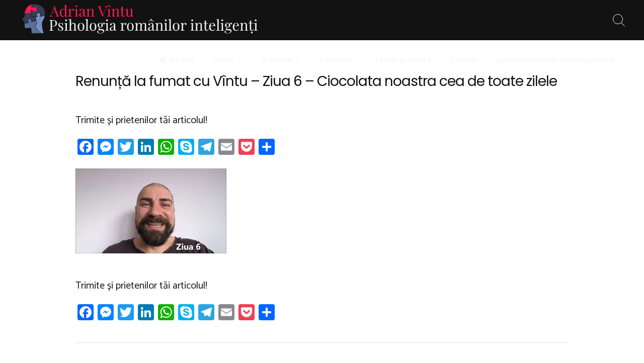

--- FILE ---
content_type: text/html; charset=UTF-8
request_url: https://adrianvintu.net/fumat-video-2/renunta-la-fumat-cu-vintu-ziua-6-ciocolata-noastra-cea-de-toate-zilele/
body_size: 17597
content:
<!doctype html>
<html lang="ro-RO">
<head>
	<meta charset="UTF-8">
	<meta name="viewport" content="width=device-width, initial-scale=1, maximum-scale=1">
	<link rel="profile" href="http://gmpg.org/xfn/11">

	<meta name='robots' content='index, follow, max-image-preview:large, max-snippet:-1, max-video-preview:-1' />
<!-- Jetpack Site Verification Tags -->
<meta name="google-site-verification" content="QnOTVlh6QMhjXCprTK-nL3v3PajV7xyEHRf6EAO2J1g" />

	<!-- This site is optimized with the Yoast SEO plugin v26.5 - https://yoast.com/wordpress/plugins/seo/ -->
	<title>Renunță la fumat cu Vîntu - Ziua 6 - Ciocolata noastra cea de toate zilele &#8211; Adrian Vîntu</title>
	<link rel="canonical" href="https://adrianvintu.net/fumat-video-2/renunta-la-fumat-cu-vintu-ziua-6-ciocolata-noastra-cea-de-toate-zilele/" />
	<meta property="og:locale" content="ro_RO" />
	<meta property="og:type" content="article" />
	<meta property="og:title" content="Renunță la fumat cu Vîntu - Ziua 6 - Ciocolata noastra cea de toate zilele &#8211; Adrian Vîntu" />
	<meta property="og:url" content="https://adrianvintu.net/fumat-video-2/renunta-la-fumat-cu-vintu-ziua-6-ciocolata-noastra-cea-de-toate-zilele/" />
	<meta property="og:site_name" content="Adrian Vîntu" />
	<meta property="article:publisher" content="https://www.facebook.com/adrian.vintu" />
	<meta property="og:image" content="https://adrianvintu.net/fumat-video-2/renunta-la-fumat-cu-vintu-ziua-6-ciocolata-noastra-cea-de-toate-zilele" />
	<meta property="og:image:width" content="1024" />
	<meta property="og:image:height" content="576" />
	<meta property="og:image:type" content="image/jpeg" />
	<meta name="twitter:card" content="summary_large_image" />
	<script type="application/ld+json" class="yoast-schema-graph">{"@context":"https://schema.org","@graph":[{"@type":"WebPage","@id":"https://adrianvintu.net/fumat-video-2/renunta-la-fumat-cu-vintu-ziua-6-ciocolata-noastra-cea-de-toate-zilele/","url":"https://adrianvintu.net/fumat-video-2/renunta-la-fumat-cu-vintu-ziua-6-ciocolata-noastra-cea-de-toate-zilele/","name":"Renunță la fumat cu Vîntu - Ziua 6 - Ciocolata noastra cea de toate zilele &#8211; Adrian Vîntu","isPartOf":{"@id":"https://adrianvintu.net/#website"},"primaryImageOfPage":{"@id":"https://adrianvintu.net/fumat-video-2/renunta-la-fumat-cu-vintu-ziua-6-ciocolata-noastra-cea-de-toate-zilele/#primaryimage"},"image":{"@id":"https://adrianvintu.net/fumat-video-2/renunta-la-fumat-cu-vintu-ziua-6-ciocolata-noastra-cea-de-toate-zilele/#primaryimage"},"thumbnailUrl":"https://adrianvintu.net/wp-content/uploads/2018/04/Renunță-la-fumat-cu-Vîntu-Ziua-6-Ciocolata-noastra-cea-de-toate-zilele.jpg","datePublished":"2018-04-17T13:38:03+00:00","breadcrumb":{"@id":"https://adrianvintu.net/fumat-video-2/renunta-la-fumat-cu-vintu-ziua-6-ciocolata-noastra-cea-de-toate-zilele/#breadcrumb"},"inLanguage":"ro-RO","potentialAction":[{"@type":"ReadAction","target":["https://adrianvintu.net/fumat-video-2/renunta-la-fumat-cu-vintu-ziua-6-ciocolata-noastra-cea-de-toate-zilele/"]}]},{"@type":"ImageObject","inLanguage":"ro-RO","@id":"https://adrianvintu.net/fumat-video-2/renunta-la-fumat-cu-vintu-ziua-6-ciocolata-noastra-cea-de-toate-zilele/#primaryimage","url":"https://adrianvintu.net/wp-content/uploads/2018/04/Renunță-la-fumat-cu-Vîntu-Ziua-6-Ciocolata-noastra-cea-de-toate-zilele.jpg","contentUrl":"https://adrianvintu.net/wp-content/uploads/2018/04/Renunță-la-fumat-cu-Vîntu-Ziua-6-Ciocolata-noastra-cea-de-toate-zilele.jpg","width":"1024","height":"576"},{"@type":"BreadcrumbList","@id":"https://adrianvintu.net/fumat-video-2/renunta-la-fumat-cu-vintu-ziua-6-ciocolata-noastra-cea-de-toate-zilele/#breadcrumb","itemListElement":[{"@type":"ListItem","position":1,"name":"Prima pagină","item":"https://adrianvintu.net/"},{"@type":"ListItem","position":2,"name":"Renunță la fumat cu Vîntu &#8211; Cursul II","item":"https://adrianvintu.net/fumat-video-2/"},{"@type":"ListItem","position":3,"name":"Renunță la fumat cu Vîntu &#8211; Ziua 6 &#8211; Ciocolata noastra cea de toate zilele"}]},{"@type":"WebSite","@id":"https://adrianvintu.net/#website","url":"https://adrianvintu.net/","name":"Adrian Vîntu","description":"Psihologia românilor inteligenți","publisher":{"@id":"https://adrianvintu.net/#organization"},"potentialAction":[{"@type":"SearchAction","target":{"@type":"EntryPoint","urlTemplate":"https://adrianvintu.net/?s={search_term_string}"},"query-input":{"@type":"PropertyValueSpecification","valueRequired":true,"valueName":"search_term_string"}}],"inLanguage":"ro-RO"},{"@type":"Organization","@id":"https://adrianvintu.net/#organization","name":"Adrian Vîntu","url":"https://adrianvintu.net/","logo":{"@type":"ImageObject","inLanguage":"ro-RO","@id":"https://adrianvintu.net/#/schema/logo/image/","url":"https://adrianvintu.net/wp-content/uploads/2018/04/Adrian-Vîntu-Psihologia-românilor-inteligenți-Logo.png","contentUrl":"https://adrianvintu.net/wp-content/uploads/2018/04/Adrian-Vîntu-Psihologia-românilor-inteligenți-Logo.png","width":"475","height":"60","caption":"Adrian Vîntu"},"image":{"@id":"https://adrianvintu.net/#/schema/logo/image/"},"sameAs":["https://www.facebook.com/adrian.vintu","https://www.linkedin.com/in/adrianvintu","https://www.youtube.com/channel/UCm-HqvMalg6DNp9W0fgBXgw"]}]}</script>
	<!-- / Yoast SEO plugin. -->


<link rel='dns-prefetch' href='//static.addtoany.com' />
<link rel='dns-prefetch' href='//secure.gravatar.com' />
<link rel='dns-prefetch' href='//stats.wp.com' />
<link rel='dns-prefetch' href='//fonts.googleapis.com' />
<link rel='dns-prefetch' href='//v0.wordpress.com' />
<link rel='dns-prefetch' href='//jetpack.wordpress.com' />
<link rel='dns-prefetch' href='//s0.wp.com' />
<link rel='dns-prefetch' href='//public-api.wordpress.com' />
<link rel='dns-prefetch' href='//0.gravatar.com' />
<link rel='dns-prefetch' href='//1.gravatar.com' />
<link rel='dns-prefetch' href='//2.gravatar.com' />
<link rel="alternate" type="application/rss+xml" title="Adrian Vîntu &raquo; Flux" href="https://adrianvintu.net/feed/" />
<link rel="alternate" type="application/rss+xml" title="Adrian Vîntu &raquo; Flux comentarii" href="https://adrianvintu.net/comments/feed/" />
<link rel="alternate" type="application/rss+xml" title="Flux comentarii Adrian Vîntu &raquo; Renunță la fumat cu Vîntu &#8211; Ziua 6 &#8211; Ciocolata noastra cea de toate zilele" href="https://adrianvintu.net/fumat-video-2/renunta-la-fumat-cu-vintu-ziua-6-ciocolata-noastra-cea-de-toate-zilele/feed/" />
<link rel="alternate" title="oEmbed (JSON)" type="application/json+oembed" href="https://adrianvintu.net/wp-json/oembed/1.0/embed?url=https%3A%2F%2Fadrianvintu.net%2Ffumat-video-2%2Frenunta-la-fumat-cu-vintu-ziua-6-ciocolata-noastra-cea-de-toate-zilele%2F" />
<link rel="alternate" title="oEmbed (XML)" type="text/xml+oembed" href="https://adrianvintu.net/wp-json/oembed/1.0/embed?url=https%3A%2F%2Fadrianvintu.net%2Ffumat-video-2%2Frenunta-la-fumat-cu-vintu-ziua-6-ciocolata-noastra-cea-de-toate-zilele%2F&#038;format=xml" />
<style id='wp-img-auto-sizes-contain-inline-css' type='text/css'>
img:is([sizes=auto i],[sizes^="auto," i]){contain-intrinsic-size:3000px 1500px}
/*# sourceURL=wp-img-auto-sizes-contain-inline-css */
</style>
<style id='wp-emoji-styles-inline-css' type='text/css'>

	img.wp-smiley, img.emoji {
		display: inline !important;
		border: none !important;
		box-shadow: none !important;
		height: 1em !important;
		width: 1em !important;
		margin: 0 0.07em !important;
		vertical-align: -0.1em !important;
		background: none !important;
		padding: 0 !important;
	}
/*# sourceURL=wp-emoji-styles-inline-css */
</style>
<style id='wp-block-library-inline-css' type='text/css'>
:root{--wp-block-synced-color:#7a00df;--wp-block-synced-color--rgb:122,0,223;--wp-bound-block-color:var(--wp-block-synced-color);--wp-editor-canvas-background:#ddd;--wp-admin-theme-color:#007cba;--wp-admin-theme-color--rgb:0,124,186;--wp-admin-theme-color-darker-10:#006ba1;--wp-admin-theme-color-darker-10--rgb:0,107,160.5;--wp-admin-theme-color-darker-20:#005a87;--wp-admin-theme-color-darker-20--rgb:0,90,135;--wp-admin-border-width-focus:2px}@media (min-resolution:192dpi){:root{--wp-admin-border-width-focus:1.5px}}.wp-element-button{cursor:pointer}:root .has-very-light-gray-background-color{background-color:#eee}:root .has-very-dark-gray-background-color{background-color:#313131}:root .has-very-light-gray-color{color:#eee}:root .has-very-dark-gray-color{color:#313131}:root .has-vivid-green-cyan-to-vivid-cyan-blue-gradient-background{background:linear-gradient(135deg,#00d084,#0693e3)}:root .has-purple-crush-gradient-background{background:linear-gradient(135deg,#34e2e4,#4721fb 50%,#ab1dfe)}:root .has-hazy-dawn-gradient-background{background:linear-gradient(135deg,#faaca8,#dad0ec)}:root .has-subdued-olive-gradient-background{background:linear-gradient(135deg,#fafae1,#67a671)}:root .has-atomic-cream-gradient-background{background:linear-gradient(135deg,#fdd79a,#004a59)}:root .has-nightshade-gradient-background{background:linear-gradient(135deg,#330968,#31cdcf)}:root .has-midnight-gradient-background{background:linear-gradient(135deg,#020381,#2874fc)}:root{--wp--preset--font-size--normal:16px;--wp--preset--font-size--huge:42px}.has-regular-font-size{font-size:1em}.has-larger-font-size{font-size:2.625em}.has-normal-font-size{font-size:var(--wp--preset--font-size--normal)}.has-huge-font-size{font-size:var(--wp--preset--font-size--huge)}.has-text-align-center{text-align:center}.has-text-align-left{text-align:left}.has-text-align-right{text-align:right}.has-fit-text{white-space:nowrap!important}#end-resizable-editor-section{display:none}.aligncenter{clear:both}.items-justified-left{justify-content:flex-start}.items-justified-center{justify-content:center}.items-justified-right{justify-content:flex-end}.items-justified-space-between{justify-content:space-between}.screen-reader-text{border:0;clip-path:inset(50%);height:1px;margin:-1px;overflow:hidden;padding:0;position:absolute;width:1px;word-wrap:normal!important}.screen-reader-text:focus{background-color:#ddd;clip-path:none;color:#444;display:block;font-size:1em;height:auto;left:5px;line-height:normal;padding:15px 23px 14px;text-decoration:none;top:5px;width:auto;z-index:100000}html :where(.has-border-color){border-style:solid}html :where([style*=border-top-color]){border-top-style:solid}html :where([style*=border-right-color]){border-right-style:solid}html :where([style*=border-bottom-color]){border-bottom-style:solid}html :where([style*=border-left-color]){border-left-style:solid}html :where([style*=border-width]){border-style:solid}html :where([style*=border-top-width]){border-top-style:solid}html :where([style*=border-right-width]){border-right-style:solid}html :where([style*=border-bottom-width]){border-bottom-style:solid}html :where([style*=border-left-width]){border-left-style:solid}html :where(img[class*=wp-image-]){height:auto;max-width:100%}:where(figure){margin:0 0 1em}html :where(.is-position-sticky){--wp-admin--admin-bar--position-offset:var(--wp-admin--admin-bar--height,0px)}@media screen and (max-width:600px){html :where(.is-position-sticky){--wp-admin--admin-bar--position-offset:0px}}

/*# sourceURL=wp-block-library-inline-css */
</style><style id='global-styles-inline-css' type='text/css'>
:root{--wp--preset--aspect-ratio--square: 1;--wp--preset--aspect-ratio--4-3: 4/3;--wp--preset--aspect-ratio--3-4: 3/4;--wp--preset--aspect-ratio--3-2: 3/2;--wp--preset--aspect-ratio--2-3: 2/3;--wp--preset--aspect-ratio--16-9: 16/9;--wp--preset--aspect-ratio--9-16: 9/16;--wp--preset--color--black: #000000;--wp--preset--color--cyan-bluish-gray: #abb8c3;--wp--preset--color--white: #ffffff;--wp--preset--color--pale-pink: #f78da7;--wp--preset--color--vivid-red: #cf2e2e;--wp--preset--color--luminous-vivid-orange: #ff6900;--wp--preset--color--luminous-vivid-amber: #fcb900;--wp--preset--color--light-green-cyan: #7bdcb5;--wp--preset--color--vivid-green-cyan: #00d084;--wp--preset--color--pale-cyan-blue: #8ed1fc;--wp--preset--color--vivid-cyan-blue: #0693e3;--wp--preset--color--vivid-purple: #9b51e0;--wp--preset--gradient--vivid-cyan-blue-to-vivid-purple: linear-gradient(135deg,rgb(6,147,227) 0%,rgb(155,81,224) 100%);--wp--preset--gradient--light-green-cyan-to-vivid-green-cyan: linear-gradient(135deg,rgb(122,220,180) 0%,rgb(0,208,130) 100%);--wp--preset--gradient--luminous-vivid-amber-to-luminous-vivid-orange: linear-gradient(135deg,rgb(252,185,0) 0%,rgb(255,105,0) 100%);--wp--preset--gradient--luminous-vivid-orange-to-vivid-red: linear-gradient(135deg,rgb(255,105,0) 0%,rgb(207,46,46) 100%);--wp--preset--gradient--very-light-gray-to-cyan-bluish-gray: linear-gradient(135deg,rgb(238,238,238) 0%,rgb(169,184,195) 100%);--wp--preset--gradient--cool-to-warm-spectrum: linear-gradient(135deg,rgb(74,234,220) 0%,rgb(151,120,209) 20%,rgb(207,42,186) 40%,rgb(238,44,130) 60%,rgb(251,105,98) 80%,rgb(254,248,76) 100%);--wp--preset--gradient--blush-light-purple: linear-gradient(135deg,rgb(255,206,236) 0%,rgb(152,150,240) 100%);--wp--preset--gradient--blush-bordeaux: linear-gradient(135deg,rgb(254,205,165) 0%,rgb(254,45,45) 50%,rgb(107,0,62) 100%);--wp--preset--gradient--luminous-dusk: linear-gradient(135deg,rgb(255,203,112) 0%,rgb(199,81,192) 50%,rgb(65,88,208) 100%);--wp--preset--gradient--pale-ocean: linear-gradient(135deg,rgb(255,245,203) 0%,rgb(182,227,212) 50%,rgb(51,167,181) 100%);--wp--preset--gradient--electric-grass: linear-gradient(135deg,rgb(202,248,128) 0%,rgb(113,206,126) 100%);--wp--preset--gradient--midnight: linear-gradient(135deg,rgb(2,3,129) 0%,rgb(40,116,252) 100%);--wp--preset--font-size--small: 13px;--wp--preset--font-size--medium: 20px;--wp--preset--font-size--large: 36px;--wp--preset--font-size--x-large: 42px;--wp--preset--spacing--20: 0.44rem;--wp--preset--spacing--30: 0.67rem;--wp--preset--spacing--40: 1rem;--wp--preset--spacing--50: 1.5rem;--wp--preset--spacing--60: 2.25rem;--wp--preset--spacing--70: 3.38rem;--wp--preset--spacing--80: 5.06rem;--wp--preset--shadow--natural: 6px 6px 9px rgba(0, 0, 0, 0.2);--wp--preset--shadow--deep: 12px 12px 50px rgba(0, 0, 0, 0.4);--wp--preset--shadow--sharp: 6px 6px 0px rgba(0, 0, 0, 0.2);--wp--preset--shadow--outlined: 6px 6px 0px -3px rgb(255, 255, 255), 6px 6px rgb(0, 0, 0);--wp--preset--shadow--crisp: 6px 6px 0px rgb(0, 0, 0);}:where(.is-layout-flex){gap: 0.5em;}:where(.is-layout-grid){gap: 0.5em;}body .is-layout-flex{display: flex;}.is-layout-flex{flex-wrap: wrap;align-items: center;}.is-layout-flex > :is(*, div){margin: 0;}body .is-layout-grid{display: grid;}.is-layout-grid > :is(*, div){margin: 0;}:where(.wp-block-columns.is-layout-flex){gap: 2em;}:where(.wp-block-columns.is-layout-grid){gap: 2em;}:where(.wp-block-post-template.is-layout-flex){gap: 1.25em;}:where(.wp-block-post-template.is-layout-grid){gap: 1.25em;}.has-black-color{color: var(--wp--preset--color--black) !important;}.has-cyan-bluish-gray-color{color: var(--wp--preset--color--cyan-bluish-gray) !important;}.has-white-color{color: var(--wp--preset--color--white) !important;}.has-pale-pink-color{color: var(--wp--preset--color--pale-pink) !important;}.has-vivid-red-color{color: var(--wp--preset--color--vivid-red) !important;}.has-luminous-vivid-orange-color{color: var(--wp--preset--color--luminous-vivid-orange) !important;}.has-luminous-vivid-amber-color{color: var(--wp--preset--color--luminous-vivid-amber) !important;}.has-light-green-cyan-color{color: var(--wp--preset--color--light-green-cyan) !important;}.has-vivid-green-cyan-color{color: var(--wp--preset--color--vivid-green-cyan) !important;}.has-pale-cyan-blue-color{color: var(--wp--preset--color--pale-cyan-blue) !important;}.has-vivid-cyan-blue-color{color: var(--wp--preset--color--vivid-cyan-blue) !important;}.has-vivid-purple-color{color: var(--wp--preset--color--vivid-purple) !important;}.has-black-background-color{background-color: var(--wp--preset--color--black) !important;}.has-cyan-bluish-gray-background-color{background-color: var(--wp--preset--color--cyan-bluish-gray) !important;}.has-white-background-color{background-color: var(--wp--preset--color--white) !important;}.has-pale-pink-background-color{background-color: var(--wp--preset--color--pale-pink) !important;}.has-vivid-red-background-color{background-color: var(--wp--preset--color--vivid-red) !important;}.has-luminous-vivid-orange-background-color{background-color: var(--wp--preset--color--luminous-vivid-orange) !important;}.has-luminous-vivid-amber-background-color{background-color: var(--wp--preset--color--luminous-vivid-amber) !important;}.has-light-green-cyan-background-color{background-color: var(--wp--preset--color--light-green-cyan) !important;}.has-vivid-green-cyan-background-color{background-color: var(--wp--preset--color--vivid-green-cyan) !important;}.has-pale-cyan-blue-background-color{background-color: var(--wp--preset--color--pale-cyan-blue) !important;}.has-vivid-cyan-blue-background-color{background-color: var(--wp--preset--color--vivid-cyan-blue) !important;}.has-vivid-purple-background-color{background-color: var(--wp--preset--color--vivid-purple) !important;}.has-black-border-color{border-color: var(--wp--preset--color--black) !important;}.has-cyan-bluish-gray-border-color{border-color: var(--wp--preset--color--cyan-bluish-gray) !important;}.has-white-border-color{border-color: var(--wp--preset--color--white) !important;}.has-pale-pink-border-color{border-color: var(--wp--preset--color--pale-pink) !important;}.has-vivid-red-border-color{border-color: var(--wp--preset--color--vivid-red) !important;}.has-luminous-vivid-orange-border-color{border-color: var(--wp--preset--color--luminous-vivid-orange) !important;}.has-luminous-vivid-amber-border-color{border-color: var(--wp--preset--color--luminous-vivid-amber) !important;}.has-light-green-cyan-border-color{border-color: var(--wp--preset--color--light-green-cyan) !important;}.has-vivid-green-cyan-border-color{border-color: var(--wp--preset--color--vivid-green-cyan) !important;}.has-pale-cyan-blue-border-color{border-color: var(--wp--preset--color--pale-cyan-blue) !important;}.has-vivid-cyan-blue-border-color{border-color: var(--wp--preset--color--vivid-cyan-blue) !important;}.has-vivid-purple-border-color{border-color: var(--wp--preset--color--vivid-purple) !important;}.has-vivid-cyan-blue-to-vivid-purple-gradient-background{background: var(--wp--preset--gradient--vivid-cyan-blue-to-vivid-purple) !important;}.has-light-green-cyan-to-vivid-green-cyan-gradient-background{background: var(--wp--preset--gradient--light-green-cyan-to-vivid-green-cyan) !important;}.has-luminous-vivid-amber-to-luminous-vivid-orange-gradient-background{background: var(--wp--preset--gradient--luminous-vivid-amber-to-luminous-vivid-orange) !important;}.has-luminous-vivid-orange-to-vivid-red-gradient-background{background: var(--wp--preset--gradient--luminous-vivid-orange-to-vivid-red) !important;}.has-very-light-gray-to-cyan-bluish-gray-gradient-background{background: var(--wp--preset--gradient--very-light-gray-to-cyan-bluish-gray) !important;}.has-cool-to-warm-spectrum-gradient-background{background: var(--wp--preset--gradient--cool-to-warm-spectrum) !important;}.has-blush-light-purple-gradient-background{background: var(--wp--preset--gradient--blush-light-purple) !important;}.has-blush-bordeaux-gradient-background{background: var(--wp--preset--gradient--blush-bordeaux) !important;}.has-luminous-dusk-gradient-background{background: var(--wp--preset--gradient--luminous-dusk) !important;}.has-pale-ocean-gradient-background{background: var(--wp--preset--gradient--pale-ocean) !important;}.has-electric-grass-gradient-background{background: var(--wp--preset--gradient--electric-grass) !important;}.has-midnight-gradient-background{background: var(--wp--preset--gradient--midnight) !important;}.has-small-font-size{font-size: var(--wp--preset--font-size--small) !important;}.has-medium-font-size{font-size: var(--wp--preset--font-size--medium) !important;}.has-large-font-size{font-size: var(--wp--preset--font-size--large) !important;}.has-x-large-font-size{font-size: var(--wp--preset--font-size--x-large) !important;}
/*# sourceURL=global-styles-inline-css */
</style>

<style id='classic-theme-styles-inline-css' type='text/css'>
/*! This file is auto-generated */
.wp-block-button__link{color:#fff;background-color:#32373c;border-radius:9999px;box-shadow:none;text-decoration:none;padding:calc(.667em + 2px) calc(1.333em + 2px);font-size:1.125em}.wp-block-file__button{background:#32373c;color:#fff;text-decoration:none}
/*# sourceURL=/wp-includes/css/classic-themes.min.css */
</style>
<link rel="stylesheet" href="https://adrianvintu.net/wp-content/cache/minify/5f737.css" media="all" />

<style id='freddo-pro-style-inline-css' type='text/css'>
.posted-on, .cat-links, .tags-links, .byline, .comments-link { clip: rect(1px, 1px, 1px, 1px); height: 1px; position: absolute; overflow: hidden; width: 1px; }
/*# sourceURL=freddo-pro-style-inline-css */
</style>
<link rel="stylesheet" href="https://adrianvintu.net/wp-content/cache/minify/8dff2.css" media="all" />

<link crossorigin="anonymous" rel='stylesheet' id='freddo-pro-googlefonts-css' href='//fonts.googleapis.com/css?family=Catamaran:400,700%7CPoppins:400,700' type='text/css' media='all' />
<link rel="stylesheet" href="https://adrianvintu.net/wp-content/cache/minify/9bd5b.css" media="all" />

<style id='jetpack_facebook_likebox-inline-css' type='text/css'>
.widget_facebook_likebox {
	overflow: hidden;
}

/*# sourceURL=https://adrianvintu.net/wp-content/plugins/jetpack/modules/widgets/facebook-likebox/style.css */
</style>
<link rel="stylesheet" href="https://adrianvintu.net/wp-content/cache/minify/f6694.css" media="all" />




<script type="text/javascript" id="addtoany-core-js-before">
/* <![CDATA[ */
window.a2a_config=window.a2a_config||{};a2a_config.callbacks=[];a2a_config.overlays=[];a2a_config.templates={};a2a_localize = {
	Share: "Partajează",
	Save: "Salvează",
	Subscribe: "Abonează-te",
	Email: "Email",
	Bookmark: "Pune un semn de carte",
	ShowAll: "Arată tot",
	ShowLess: "Arată mai puțin",
	FindServices: "găseşte serviciu/i",
	FindAnyServiceToAddTo: "găseşte instantaneu orice serviciu de adăugat la",
	PoweredBy: "Propulsat de",
	ShareViaEmail: "Partajat via email",
	SubscribeViaEmail: "Abonare via email",
	BookmarkInYourBrowser: "pune semn în browserul tău",
	BookmarkInstructions: "Apasă Ctrl+D sau \u2318+D pentru a pune un semn de carte paginii",
	AddToYourFavorites: "adaugă la pagini favorite",
	SendFromWebOrProgram: "Trimis de la orice adresă de email sau program de email",
	EmailProgram: "Program de email",
	More: "Mai mult&#8230;",
	ThanksForSharing: "Thanks for sharing!",
	ThanksForFollowing: "Thanks for following!"
};


//# sourceURL=addtoany-core-js-before
/* ]]> */
</script>
<script type="text/javascript" defer src="https://static.addtoany.com/menu/page.js" id="addtoany-core-js"></script>
<script src="https://adrianvintu.net/wp-content/cache/minify/818c0.js"></script>


<script src="https://adrianvintu.net/wp-content/cache/minify/0eca3.js" defer></script>

<link rel="https://api.w.org/" href="https://adrianvintu.net/wp-json/" /><link rel="alternate" title="JSON" type="application/json" href="https://adrianvintu.net/wp-json/wp/v2/media/1954" /><link rel="EditURI" type="application/rsd+xml" title="RSD" href="https://adrianvintu.net/xmlrpc.php?rsd" />
<meta name="generator" content="WordPress 6.9" />
<link rel='shortlink' href='https://wp.me/a7qHeW-vw' />
		<!-- Custom Logo: hide header text -->
		<style id="custom-logo-css" type="text/css">
			.site-title, .site-description {
				position: absolute;
				clip-path: inset(50%);
			}
		</style>
		
		<!-- GA Google Analytics @ https://m0n.co/ga -->
		<script async src="https://www.googletagmanager.com/gtag/js?id=G-GW4QZ8VKK2"></script>
		<script>
			window.dataLayer = window.dataLayer || [];
			function gtag(){dataLayer.push(arguments);}
			gtag('js', new Date());
			gtag('config', 'G-GW4QZ8VKK2');
		</script>

		<style>img#wpstats{display:none}</style>
		<!-- Analytics by WP Statistics - https://wp-statistics.com -->
<style type="text/css">		h1, h2, h3, h4, h5, h6, p.site-title, .main-navigation, blockquote, ul.crestatabs li, .freddoNumbersSingle .freddoTheNumberN {
			font-family: 'Poppins', sans-serif;
		}
		body, button, input, select, optgroup, textarea {
			font-family: 'Catamaran', sans-serif;
		}
			#primary.content-area {
			padding: 0;
			float: left;
			width: 100%;
		}
			.site-branding .site-description,
	.main-navigation > div > ul > li > a,
	.site-branding .site-title a,
	.freddoBigText header.entry-header,
	.freddoBigText header.entry-header .entry-meta > span i,
	.freddoBigText header.entry-header .entry-meta > span a,
	.main-navigation ul ul a,
	header.site-header .crestaMenuButton a,
	.flex-direction-nav a,
	.flexslider:hover .flex-direction-nav .flex-prev:hover,
	.flexslider:hover .flex-direction-nav .flex-next:hover,
	.flexslider .slides > li .flexText .inside,
	.scrollDown,
	.menu-toggle,
	.menu-toggle:hover,
	.menu-toggle:focus,
	.menu-toggle:active,
	.sliderButton.freddoButton a,
	.sliderButton.freddoButton a:hover,
	.sliderButton.freddoButton a:focus,
	.sliderButton.freddoButton a:active	{
		color: #f5f5f5;
	}
	header.site-header .crestaMenuButton:hover a,
	header.site-header .crestaMenuButton:active a,
	header.site-header .crestaMenuButton:focus a {
		color: #f5f5f5 !important;
	}
	.search-button .search-line,
	.hamburger-menu .hamburger-inner,
	.hamburger-menu .hamburger-inner:after,
	.hamburger-menu .hamburger-inner:before,
	.scrollDown span:before,
	.cartwoo-button .cart-body {
		background-color: #f5f5f5;
	}
	.search-button .search-circle,
	.scrollDown span:after,
	.cartwoo-button .cart-handle {
		border-color: #f5f5f5;
	}
	@media all and (max-width: 1025px) {
		.main-navigation ul li .indicator,
		.main-navigation > div > ul > li > a,
		.main-navigation ul ul a {
			border-color: #f5f5f5;
		}
		.main-navigation ul li .indicator:before {
			color: #f5f5f5;
		}
	}
		header.site-header .crestaMenuButton,
	.freddoBigText header.entry-header .entry-meta > span i,
	.main-navigation > div > ul > li > a::before,
	.flex-control-paging li a,
	.menu-toggle,
	.menu-toggle:hover,
	.menu-toggle:focus,
	.menu-toggle:active,
	.flexslider .slides > li .flexText .inside h2:after,
	.sliderButton.freddoButton {
		background-color: #FF1654;
	}
	.freddo-shape-slider .svg-separator.sep1 .bbb,
	.freddo-shape-slider .svg-separator.sep1 .ccc,
	.freddo-shape-slider .svg-separator.sep1 .ddd,
	.freddo-shape-slider .svg-separator.sep2 .aaa,
	.freddo-shape-slider .svg-separator.sep3 .aaa,
	.freddo-shape-slider .svg-separator.sep4 .bbb {
		fill: #FF1654;
	}
		header.site-header {
		background-color: rgba(18, 18, 18,0.0);
	}
	header.site-header.menuMinor,
	header.site-header.noImage {
		background-color: rgba(18, 18, 18,1);
	}
	.flexslider .slides > li .flexText,
	.freddoImageOp {
		background-color: rgba(18, 18, 18,0.4);
	}
	.main-navigation ul ul a,
	.sliderButton.freddoButton:hover,
	.sliderButton.freddoButton:focus,
	.sliderButton.freddoButton:active,
	.cartwoo-button .cart-hole1, .cart-hole2 {
		background-color: #121212;
	}
	.cartwoo-button .cart-items {
		color: #121212;
	}
	@media all and (max-width: 1025px) {
		header.site-header {
			background-color: rgba(18, 18, 18,1) !important;
		}
		.main-navigation.toggled .nav-menu {
			background: #121212;
		}
	}
		a, a:visited,
	blockquote::before,
	.woocommerce ul.products > li .price,
	.woocommerce div.product .summary .price {
		color: #FF1654;
	}
	hr,
	.navigation.pagination .nav-links .prev,
	.woocommerce-pagination > ul.page-numbers li a.prev,
	.navigation.pagination .nav-links .next,
	.woocommerce-pagination > ul.page-numbers li a.next,
	.navigation.pagination .nav-links a,
	.woocommerce-pagination > ul.page-numbers li a,
	#wp-calendar > caption,
	.hentry header.entry-header .entry-meta > span i,
	.hentry footer.entry-footer span:not(.read-more) i,
	.tagcloud a,
	button,
	input[type="button"],
	input[type="reset"],
	input[type="submit"],
	.entry-featuredImg .entry-featuredImg-border:before,
	.entry-wooImage .entry-featuredImg-border:before,
	.entry-featuredImg .entry-featuredImg-border:after,
	.entry-wooImage .entry-featuredImg-border:after,
	footer.entry-footer span.read-more a, a.more-link,
	#toTop,
	.content-area .onsale,
	.woocommerce .wooImage .button,
	.woocommerce .wooImage .added_to_cart,
	.woocommerce-error li a,
	.woocommerce-message a,
	.return-to-shop a,
	.wc-proceed-to-checkout .button.checkout-button,
	.widget_shopping_cart p.buttons a,
	.woocommerce .wishlist_table td.product-add-to-cart a,
	.woocommerce .content-area .woocommerce-tabs .tabs li.active a,
	.widget_price_filter .ui-slider .ui-slider-range,
	.widget_price_filter .ui-slider .ui-slider-handle,
	.freddoButton,
	.freddoButton.aboutus a,
	.freddo_main_text:after,
	.serviceText:after,
	ul.freddo_sectionmap li a span.box,
	ul.freddo_sectionmap li span.text,
	.page-links a,
	ul#freddoPortfolioCategory li a.selected,
	ul#freddoPortfolioCategory.sidebarStyle li .indicatorBar {
		background-color: #FF1654;
	}
	blockquote,
	.navigation.pagination .nav-links span.current,
	.woocommerce-pagination > ul.page-numbers li span,
	.widget .widget-title h3,
	#wp-calendar tbody td#today,
	footer.site-footer,
	.woocommerce ul.products > li:hover,
	.woocommerce ul.products > li:focus,
	.woocommerce ul.products > li h2:after,
	ul#freddoPortfolioCategory li a,
	ul#freddoPortfolioCategory.sidebarStyle li .indicatorBar {
		border-color: #FF1654;
	}
		#tertiary.widget-area a {
		color: #FF1654;
	}
	#tertiary.widget-area .tagcloud a,
	#tertiary.widget-area button,
	#tertiary.widget-area input[type="button"],
	#tertiary.widget-area input[type="reset"],
	#tertiary.widget-area input[type="submit"],
	#tertiary.widget-area .widget_price_filter .ui-slider .ui-slider-range,
	#tertiary.widget-area .widget_price_filter .ui-slider .ui-slider-handle {
		background-color: #FF1654;
	}
	#tertiary.widget-area .widget .widget-title h3,
	#tertiary.widget-area #wp-calendar tbody td#today {
		border-color: #FF1654;
	}
		footer.site-footer a {
		color: #e4e2e2;
	}
	.mainFooter .freddoFooterWidget .tagcloud a,
	.mainFooter .freddoFooterWidget button,
	.mainFooter .freddoFooterWidget input[type="button"],
	.mainFooter .freddoFooterWidget input[type="reset"],
	.mainFooter .freddoFooterWidget input[type="submit"],
	.mainFooter .freddoFooterWidget .widget_price_filter .ui-slider .ui-slider-range,
	.mainFooter .freddoFooterWidget .widget_price_filter .ui-slider .ui-slider-handle {
		background-color: #e4e2e2;
	}
	.mainFooter .freddoFooterWidget aside.footer .widget .widget-title h3,
	.mainFooter .freddoFooterWidget aside.footer #wp-calendar tbody td#today {
		border-color: #e4e2e2;
	}
		footer.site-footer {
		background-color: #222222;
	}
	.mainFooter .freddoFooterWidget .tagcloud a,
	.mainFooter .freddoFooterWidget button,
	.mainFooter .freddoFooterWidget input[type="button"],
	.mainFooter .freddoFooterWidget input[type="reset"],
	.mainFooter .freddoFooterWidget input[type="submit"] {
		color: #222222;
	}
		footer.site-footer {
		color: #afafaf;
	}
	.mainFooter .freddoFooterWidget .tagcloud a:hover,
	.mainFooter .freddoFooterWidget .tagcloud a:focus,
	.mainFooter .freddoFooterWidget .tagcloud a:active {
		background-color: #afafaf;
	}
		body,
	button,
	input,
	select,
	optgroup,
	textarea,
	input[type="text"],
	input[type="email"],
	input[type="url"],
	input[type="password"],
	input[type="search"],
	input[type="number"],
	input[type="tel"],
	input[type="range"],
	input[type="date"],
	input[type="month"],
	input[type="week"],
	input[type="time"],
	input[type="datetime"],
	input[type="datetime-local"],
	input[type="color"],
	textarea,
	a:hover,
	a:focus,
	a:active,
	.nav-links .meta-nav,
	.search-container input[type="search"],
	.hentry header.entry-header .entry-meta > span a,
	.hentry header.entry-header h2 a,
	.hentry footer.entry-footer span:not(.read-more) a,
	#gmap,
	.site-social-float a {
		color: #121212;
	}
	.woocommerce ul.products > li .price {
		color: #121212 !important;
	}
	.search-container ::-webkit-input-placeholder {
		color: #121212;
	}
	.search-container ::-moz-placeholder {
		color: #121212;
	}
	.search-container :-ms-input-placeholder {
		color: #121212;
	}
	.search-container :-moz-placeholder {
		color: #121212;
	}
	button:hover,
	input[type="button"]:hover,
	input[type="reset"]:hover,
	input[type="submit"]:hover,
	button:active, button:focus,
	input[type="button"]:active,
	input[type="button"]:focus,
	input[type="reset"]:active,
	input[type="reset"]:focus,
	input[type="submit"]:active,
	input[type="submit"]:focus,
	.navigation.pagination .nav-links a:hover,
	.navigation.pagination .nav-links a:focus,
	.woocommerce-pagination > ul.page-numbers li a:hover,
	.woocommerce-pagination > ul.page-numbers li a:focus,
	.tagcloud a:hover,
	.tagcloud a:focus,
	.tagcloud a:active,
	footer.entry-footer span.read-more a:hover,
	footer.entry-footer span.read-more a:focus,
	a.more-link:hover,
	a.more-link:focus,
	.woocommerce ul.products > li:hover .wooImage .button,
	.woocommerce ul.products > li:hover .wooImage .added_to_cart,
	.woocommerce-error li a:hover,
	.woocommerce-message a:hover,
	.return-to-shop a:hover,
	.wc-proceed-to-checkout .button.checkout-button:hover,
	.widget_shopping_cart p.buttons a:hover,
	.freddoButton:hover,
	.freddoButton:focus,
	.freddoButton:active,
	.freddoButton.aboutus a:hover,
	.freddoButton.aboutus a:focus,
	.freddoButton.aboutus a:active,
	.page-links > .page-links-number,
	.fLoader3 #element,
	.fLoader4,
	.fLoader7:before,
	.fLoader7:after,
	.fLoader7 div:before,
	.fLoader7 div:after {
		background-color: #121212;
	}
	.entry-featuredImg .entry-featuredImg-border,
	.entry-wooImage .entry-featuredImg-border {
		background-color: rgba(18, 18, 18,0.0);
	}
	.entry-featuredImg:hover .entry-featuredImg-border,
	.entry-featuredImg:focus .entry-featuredImg-border,
	.woocommerce ul.products > li:hover .entry-featuredImg-border,
	.woocommerce ul.products > li:focus .entry-featuredImg-border {
		background-color: rgba(18, 18, 18,0.2);
	}
	input[type="text"]:focus,
	input[type="email"]:focus,
	input[type="url"]:focus,
	input[type="password"]:focus,
	input[type="search"]:focus,
	input[type="number"]:focus,
	input[type="tel"]:focus,
	input[type="range"]:focus,
	input[type="date"]:focus,
	input[type="month"]:focus,
	input[type="week"]:focus,
	input[type="time"]:focus,
	input[type="datetime"]:focus,
	input[type="datetime-local"]:focus,
	input[type="color"]:focus,
	textarea:focus,
	select:focus,
	.fLoader5 .shrinking-circle {
		border-color: #121212;
	}
	.fLoader1 {
		border-bottom: #121212 2px solid;
		border-left: #121212 2px solid;
	}
	.fLoader1 div {
		border-bottom: #121212 2px solid;
		border-right: #121212 2px solid;
	}
	.fLoader2 .spinner-icon {
		border-top-color: #121212;
		border-left-color: #121212;
	}
	.fLoader6 {
		border-right-color: #121212;
	}
		button,
	input[type="button"],
	input[type="reset"],
	input[type="submit"],
	.navigation.pagination .nav-links .prev,
	.woocommerce-pagination > ul.page-numbers li a.prev,
	.navigation.pagination .nav-links .next,
	.woocommerce-pagination > ul.page-numbers li a.next,
	.navigation.pagination .nav-links a,
	.woocommerce-pagination > ul.page-numbers li a,
	#wp-calendar > caption,
	.tagcloud a,
	footer.entry-footer span.read-more a, a.more-link,
	#toTop,
	.content-area .onsale,
	.woocommerce .wooImage .button,
	.woocommerce .wooImage .added_to_cart,
	.woocommerce-error li a,
	.woocommerce-message a,
	.return-to-shop a,
	.wc-proceed-to-checkout .button.checkout-button,
	.widget_shopping_cart p.buttons a,
	.woocommerce .wishlist_table td.product-add-to-cart a,
	.woocommerce .content-area .woocommerce-tabs .tabs li.active a,
	.widget_price_filter .price_slider_amount .button,
	.woocommerce div.product form.cart .button,
	.freddoButton a, .freddoButton a:hover, .freddoButton a:focus, .freddoButton a:active,
	ul.freddo_sectionmap li span.text,
	.page-links a,
	.page-links a:hover,
	.page-links a:focus,
	.page-links a:active,
	.page-links > .page-links-number,
	ul#freddoPortfolioCategory li a.selected,
	ul#freddoPortfolioCategory.sidebarStyle li .indicatorBar {
		color: #ffffff;
	}
	body,
	select,
	.search-container .focus-bg,
	.freddoLoader,
	.site-social-float a {
		background-color: #ffffff;
	}
		input ~ .focus-bg, textarea ~ .focus-bg,
	#wp-calendar th,
	header.page-header,
	.wp-caption .wp-caption-text,
	.woocommerce .content-area .woocommerce-tabs .tabs,
	.woocommerce-message,
	.woocommerce-info,
	.woocommerce-error,
	.woocommerce table.shop_attributes tr,
	.woocommerce table.shop_attributes tr th,
	.woocommerce-page .entry-content table thead th,
	.woocommerce-page .entry-content table tr:nth-child(even),
	#payment .payment_methods li .payment_box,
	.widget_price_filter .price_slider_wrapper .ui-widget-content,
	.theToggle,
	ul.tab-freddopro-tabs li,
	.tab-freddopro-content-wrapper {
		background-color: #e0e0e0;
	}
	.star-rating:before {
		color: #e0e0e0;
	}
	input[type="text"],
	input[type="email"],
	input[type="url"],
	input[type="password"],
	input[type="search"],
	input[type="number"],
	input[type="tel"],
	input[type="range"],
	input[type="date"],
	input[type="month"],
	input[type="week"],
	input[type="time"],
	input[type="datetime"],
	input[type="datetime-local"],
	input[type="color"],
	textarea,
	.inc-input input:focus,
	.inc-input textarea:focus,
	select,
	.site-main .post-navigation,
	#wp-calendar tbody td,
	aside ul.menu .indicatorBar,
	.hentry,
	#comments ol .pingback,
	#comments ol article,
	#comments .reply,
	.woocommerce ul.products > li,
	body.woocommerce form.cart,
	.woocommerce .product_meta,
	.woocommerce .single_variation,
	.woocommerce .woocommerce-tabs,
	.woocommerce #reviews #comments ol.commentlist li .comment-text,
	.woocommerce p.stars a.star-1,
	.woocommerce p.stars a.star-2,
	.woocommerce p.stars a.star-3,
	.woocommerce p.stars a.star-4,
	.single-product div.product .woocommerce-product-rating,
	.woocommerce-page .entry-content table,
	.woocommerce-page .entry-content table thead th,
	#order_review, #order_review_heading,
	#payment,
	#payment .payment_methods li,
	.widget_shopping_cart p.total,
	.site-social-float a {
		border-color: #e0e0e0;
	}
	aside ul li,
	aside ul.menu li a {
		border-bottom-color: #e0e0e0;
	}
		#tertiary.widget-area,
	.close-hamburger,
	#tertiary.widget-area a:hover,
	#tertiary.widget-area a:focus,
	#tertiary.widget-area a:active {
		color: #121212;
	}
	#tertiary.widget-area .tagcloud a:hover,
	#tertiary.widget-area .tagcloud a:focus,
	#tertiary.widget-area .tagcloud a:active,
	.close-ham-inner:before,
	.close-ham-inner:after,
	.nano > .nano-pane > .nano-slider {
		background-color: #121212;
	}
	.nano > .nano-pane {
		background-color: rgba(18, 18, 18,0.15);
	}
	.nano > .nano-pane > .nano-slider {
		background-color: rgba(18, 18, 18,0.3);
	}
		#tertiary.widget-area {
		background-color: #f5f5f5;
	}
	#tertiary.widget-area .tagcloud a,
	#tertiary.widget-area button,
	#tertiary.widget-area input[type="button"],
	#tertiary.widget-area input[type="reset"],
	#tertiary.widget-area input[type="submit"] {
		color: #f5f5f5;
	}
			#powerTip {
			background: #333333;
		}
		#powerTip.n:before,
		#powerTip.ne:before,
		#powerTip.nw:before,
		#powerTip.nw-alt:before,
		#powerTip.ne-alt:before,
		#powerTip.sw-alt:before,
		#powerTip.se-alt:before {
			border-top: 10px solid #333333;
		}
		#powerTip.e:before {
			border-right: 10px solid #333333;
		}
		#powerTip.s:before,
		#powerTip.se:before,
		#powerTip.sw:before,
		#powerTip.sw-alt:before,
		#powerTip.se-alt:before {
			border-bottom: 10px solid #333333;
		}
		#powerTip.w:before {
			border-left: 10px solid #333333;
		}
				#powerTip {
			color: #ffffff;
		}
		</style><!-- There is no amphtml version available for this URL. --><link rel="icon" href="https://adrianvintu.net/wp-content/uploads/2018/11/Adrian-Vintu-portret-cu-fond-gri-5-70x70.jpg" sizes="32x32" />
<link rel="icon" href="https://adrianvintu.net/wp-content/uploads/2018/11/Adrian-Vintu-portret-cu-fond-gri-5.jpg" sizes="192x192" />
<link rel="apple-touch-icon" href="https://adrianvintu.net/wp-content/uploads/2018/11/Adrian-Vintu-portret-cu-fond-gri-5.jpg" />
<meta name="msapplication-TileImage" content="https://adrianvintu.net/wp-content/uploads/2018/11/Adrian-Vintu-portret-cu-fond-gri-5.jpg" />
		<style type="text/css" id="wp-custom-css">
			
h2 {
letter-spacing: 1pt;

font-size: 31px;
margin-top: 36px;
}

h3 {font-size: 22px;}

.addtoany_header {font-size: 20px;}

body blockquote p
{
	font-weight:bold;
	font-size:21px;
}

body p {font-size: 20px;}
body li {font-size: 20px}
body li p {font-size: 20px}


.entry-content caption, .entry-content th, .entry-content td
{
font-weight: normal;
text-align: left;
padding: 5px;
padding-left: 5px;
vertical-align: middle;
}

.entry-content td 
{
font-size: 20px;
border-width: 0 1px 1px 0;
}

.entry-content th 
{
	font-size: 20px;
	font-weight:bold;
	text-transform: uppercase;
	clear:both;
	text-align:left;
	border-width: 0 1px 1px 0;
}

.entry-content th, .entry-content td
{
border-bottom: 1px solid rgba(0, 0, 0, 0.1);
border-bottom-width: 1px;
}


td, th
{
padding: 0;
}

.entry-content th:first-child, .entry-content td:first-child
{
    padding-left: 0;
}

.entry-content td {
    border-width: 0 1px 1px 0;
}

td, th {
    padding: 0;
}

table {
    border-collapse: separate;
    border-spacing: 0;
}

footer.entry-footer span
{
	display:none;
}

.comment-reply-title
{
font-weight:normal;	
}

.jp-relatedposts-post-title a
{
border-bottom: 0;
}


#jp-relatedposts .jp-relatedposts-items p, #jp-relatedposts .jp-relatedposts-items-visual h4.jp-relatedposts-post-title
{
margin-top:10px;
margin-bottom:10px;
font-size:20px;
font-weight:400;
line-height:23px;
color:#000;
}

div#jp-relatedposts div.jp-relatedposts-items .jp-relatedposts-post .jp-relatedposts-post-context, div#jp-relatedposts div.jp-relatedposts-items .jp-relatedposts-post  {
	opacity: 1;
color:#000;}

div#jp-relatedposts h3.jp-relatedposts-headline {
	margin: 0 0 2em;
	display: inline-block;
	font-size: 20px;
	color:#000;
}

.jp-relatedposts-post-a, 
.jp-relatedposts-post-a:hover {
	text-decoration: none !important;
}

a:visited {color:#FF1654}
a:hover {color:#FF1654}

.avatar_img {
  border-radius: 24px;
  box-shadow: 0 1px 2px #8d8d8d;
  height: 48px;
  width: 48px;
  vertical-align: middle;
}

.avatar_div {
  display: inline-block;
  margin:auto;
}

.avatar_span {
  display: inline-block;
  vertical-align: middle;
  margin-left: 18px;
  font-size:22px;
}

.social_links
{
	font-size: 45px;
	margin-right:15px
}

.site-branding img
{
	margin-top:5px
}

.site-branding img
{
	margin-top_disabled:5px
}

header.site-header.menuMinor .site-branding img
{
	height:60px;
}

header.site-header.menuMinor
{
	height:67px;
}

.main-navigation li
{
  font-size: 14px;
}

.fa-facebook {
 color: #4267b2;
}

.fa-linkedin {
 color: #0077B5;
}

.fa-youtube {
 color: #e62117;
}

.mainFooter .freddoFooterWidget aside.footer .widget .widget-title h3 {
	color: #E4E2E2;
}

.mainFooter .freddoFooterWidget aside.footer .widget .widget-title h3 a {
	color: #E4E2E2;
}

#usedby {
    background-color: #f4f4f4;
    height: auto;
    text-align: center;
    padding: 50px 0 20px 0;
}

#usedby img {
    display: inline-block;
    padding: 0px 40px;
    vertical-align: middle;
}

.list_check { list-style-type: none; }
.list_check1 li:before { content:"\2713\0020"; }  /* OR */
.list_check li:before { content:"\2714\0020"; }

@media (max-width: 1025px)
{
	.main-navigation.toggled .nav-menu {
    max-height: 600px;
}}

.aboutus_columns {   
	margin-top: 0px;
}

.main-navigation ul ul a {
	width: 230px;
}

.youtube-player
{margin:auto !important;}


.toggle_container
{
color:black;
}


.jetpack-video-wrapper
{
    margin-left: auto;
    margin-right: auto;
}


		</style>
		</head>

<body class="attachment wp-singular attachment-template-default attachmentid-1954 attachment-jpeg wp-custom-logo wp-theme-freddo-pro boldgrid-ppb no-sidebar date-hidden categories-hidden tags-hidden author-hidden comment-hidden">
<div id="page" class="site">
	<a class="skip-link screen-reader-text" href="#content">Skip to content</a>

		<header id="masthead" class="site-header noMobileFixed">
		<div class="mainHeader">
			<div class="mainLogo">
				<div class="freddoSubHeader title">
					<div class="site-branding">
												<div class="freddoLogo" itemscope itemtype="http://schema.org/Organization">
							<a href="https://adrianvintu.net/" class="custom-logo-link" rel="home"><img width="475" height="60" src="https://adrianvintu.net/wp-content/uploads/2018/04/Adrian-Vîntu-Psihologia-românilor-inteligenți-Logo.png" class="custom-logo" alt="Adrian Vîntu" decoding="async" srcset="https://adrianvintu.net/wp-content/uploads/2018/04/Adrian-Vîntu-Psihologia-românilor-inteligenți-Logo.png 475w, https://adrianvintu.net/wp-content/uploads/2018/04/Adrian-Vîntu-Psihologia-românilor-inteligenți-Logo-300x38.png 300w" sizes="(max-width: 475px) 100vw, 475px" data-attachment-id="1999" data-permalink="https://adrianvintu.net/adrian-vintu-psihologia-romanilor-inteligenti-logo/" data-orig-file="https://adrianvintu.net/wp-content/uploads/2018/04/Adrian-Vîntu-Psihologia-românilor-inteligenți-Logo.png" data-orig-size="475,60" data-comments-opened="1" data-image-meta="{&quot;aperture&quot;:&quot;0&quot;,&quot;credit&quot;:&quot;&quot;,&quot;camera&quot;:&quot;&quot;,&quot;caption&quot;:&quot;&quot;,&quot;created_timestamp&quot;:&quot;0&quot;,&quot;copyright&quot;:&quot;&quot;,&quot;focal_length&quot;:&quot;0&quot;,&quot;iso&quot;:&quot;0&quot;,&quot;shutter_speed&quot;:&quot;0&quot;,&quot;title&quot;:&quot;&quot;,&quot;orientation&quot;:&quot;0&quot;}" data-image-title="Adrian Vîntu &amp;#8211; Psihologia românilor inteligenți &amp;#8211; Logo" data-image-description="" data-image-caption="" data-medium-file="https://adrianvintu.net/wp-content/uploads/2018/04/Adrian-Vîntu-Psihologia-românilor-inteligenți-Logo-300x38.png" data-large-file="https://adrianvintu.net/wp-content/uploads/2018/04/Adrian-Vîntu-Psihologia-românilor-inteligenți-Logo.png" /></a>												<div class="freddoTitleText">
															<p class="site-title"><a href="https://adrianvintu.net/" rel="home">Adrian Vîntu</a></p>
															<p class="site-description">Psihologia românilor inteligenți</p>
													</div>
						</div>
					</div><!-- .site-branding -->
				</div>
			</div>
									<div class="search-button">
				<div class="search-circle"></div>
				<div class="search-line"></div>
			</div>
									<div class="freddoHeader">
				<div class="freddoSubHeader">
					<nav id="site-navigation" class="main-navigation">
						<button class="menu-toggle" aria-controls="primary-menu" aria-expanded="false"><i class="fa fa-lg fa-bars" aria-hidden="true"></i></button>
						<div class="menu-lea-container"><ul id="primary-menu" class="menu"><li id="menu-item-1792" class="menu-item menu-item-type-custom menu-item-object-custom menu-item-home menu-item-1792"><a href="https://adrianvintu.net">Acasă</a></li>
<li id="menu-item-1916" class="menu-item menu-item-type-post_type menu-item-object-page menu-item-has-children menu-item-1916"><a href="https://adrianvintu.net/video/">Video</a>
<ul class="sub-menu">
	<li id="menu-item-1920" class="menu-item menu-item-type-post_type menu-item-object-page menu-item-1920"><a href="https://adrianvintu.net/depresia-video/">Depresia</a></li>
	<li id="menu-item-1919" class="menu-item menu-item-type-post_type menu-item-object-page menu-item-1919"><a href="https://adrianvintu.net/minutul-de-succes-video/">Minutul de succes</a></li>
	<li id="menu-item-1918" class="menu-item menu-item-type-post_type menu-item-object-page menu-item-1918"><a href="https://adrianvintu.net/fumat-video/">Renunță la fumat cu Vîntu – Cursul I</a></li>
	<li id="menu-item-1967" class="menu-item menu-item-type-post_type menu-item-object-page menu-item-1967"><a href="https://adrianvintu.net/fumat-video-2/">Renunță la fumat cu Vîntu – Cursul II</a></li>
</ul>
</li>
<li id="menu-item-1791" class="menu-item menu-item-type-custom menu-item-object-custom menu-item-has-children menu-item-1791"><a href="https://adrianvintu.net/articole/">Articole</a>
<ul class="sub-menu">
	<li id="menu-item-938" class="menu-item menu-item-type-taxonomy menu-item-object-category menu-item-938"><a href="https://adrianvintu.net/category/anxietate-stres-depresie/">Anxietate/Stres/Depresie</a></li>
	<li id="menu-item-936" class="menu-item menu-item-type-taxonomy menu-item-object-category menu-item-936"><a href="https://adrianvintu.net/category/inteligenta-emotionala/">Inteligența Emoțională</a></li>
	<li id="menu-item-939" class="menu-item menu-item-type-taxonomy menu-item-object-category menu-item-939"><a href="https://adrianvintu.net/category/fericire/">Fericire</a></li>
	<li id="menu-item-937" class="menu-item menu-item-type-taxonomy menu-item-object-category menu-item-937"><a href="https://adrianvintu.net/category/relatii/">Relații</a></li>
	<li id="menu-item-90" class="menu-item menu-item-type-taxonomy menu-item-object-category menu-item-90"><a href="https://adrianvintu.net/category/mindfulness/">Mindfulness</a></li>
	<li id="menu-item-89" class="menu-item menu-item-type-taxonomy menu-item-object-category menu-item-89"><a href="https://adrianvintu.net/category/leadership/">Leadership</a></li>
	<li id="menu-item-474" class="menu-item menu-item-type-taxonomy menu-item-object-category menu-item-474"><a href="https://adrianvintu.net/category/psih-it/">IT</a></li>
	<li id="menu-item-1291" class="menu-item menu-item-type-taxonomy menu-item-object-category menu-item-1291"><a href="https://adrianvintu.net/category/fumat/">Fumat</a></li>
	<li id="menu-item-4085" class="menu-item menu-item-type-taxonomy menu-item-object-category menu-item-4085"><a href="https://adrianvintu.net/category/ucraina/">Ucraina</a></li>
	<li id="menu-item-3767" class="menu-item menu-item-type-taxonomy menu-item-object-category menu-item-3767"><a href="https://adrianvintu.net/category/recenzii/">Recenzii cărți</a></li>
	<li id="menu-item-88" class="menu-item menu-item-type-taxonomy menu-item-object-category menu-item-88"><a href="https://adrianvintu.net/category/evenimente/">Evenimente</a></li>
</ul>
</li>
<li id="menu-item-2578" class="menu-item menu-item-type-post_type menu-item-object-page menu-item-2578"><a href="https://adrianvintu.net/parteneri/">Parteneri</a></li>
<li id="menu-item-1055" class="menu-item menu-item-type-taxonomy menu-item-object-category menu-item-1055"><a href="https://adrianvintu.net/category/teste-gratuite/">Teste gratuite</a></li>
<li id="menu-item-724" class="crestaMenuButton_disabled menu-item menu-item-type-post_type menu-item-object-post menu-item-724"><a href="https://adrianvintu.net/2016/10/12/servicii/">Despre</a></li>
<li id="menu-item-4325" class="menu-item menu-item-type-post_type menu-item-object-page menu-item-4325"><a href="https://adrianvintu.net/aplicatii-mobile-recomandate/">Aplicații mobile recomandate</a></li>
</ul></div>					</nav><!-- #site-navigation -->
				</div>
			</div>
		</div>
	</header><!-- #masthead -->
		
	<div id="content" class="site-content">

	<div id="primary" class="content-area">
		<main id="main" class="site-main">

			
<article id="post-1954" class="post-1954 attachment type-attachment status-inherit hentry">
					<header class="entry-header">
			<h1 class="entry-title">Renunță la fumat cu Vîntu &#8211; Ziua 6 &#8211; Ciocolata noastra cea de toate zilele</h1>		</header><!-- .entry-header -->
			<div class="entry-content">
		<div class="addtoany_share_save_container addtoany_content addtoany_content_top"><div class="addtoany_header">Trimite și prietenilor tăi articolul!</div><div class="a2a_kit a2a_kit_size_32 addtoany_list" data-a2a-url="https://adrianvintu.net/fumat-video-2/renunta-la-fumat-cu-vintu-ziua-6-ciocolata-noastra-cea-de-toate-zilele/" data-a2a-title="Renunță la fumat cu Vîntu – Ziua 6 – Ciocolata noastra cea de toate zilele"><a class="a2a_button_facebook" href="https://www.addtoany.com/add_to/facebook?linkurl=https%3A%2F%2Fadrianvintu.net%2Ffumat-video-2%2Frenunta-la-fumat-cu-vintu-ziua-6-ciocolata-noastra-cea-de-toate-zilele%2F&amp;linkname=Renun%C8%9B%C4%83%20la%20fumat%20cu%20V%C3%AEntu%20%E2%80%93%20Ziua%206%20%E2%80%93%20Ciocolata%20noastra%20cea%20de%20toate%20zilele" title="Facebook" rel="nofollow noopener" target="_blank"></a><a class="a2a_button_facebook_messenger" href="https://www.addtoany.com/add_to/facebook_messenger?linkurl=https%3A%2F%2Fadrianvintu.net%2Ffumat-video-2%2Frenunta-la-fumat-cu-vintu-ziua-6-ciocolata-noastra-cea-de-toate-zilele%2F&amp;linkname=Renun%C8%9B%C4%83%20la%20fumat%20cu%20V%C3%AEntu%20%E2%80%93%20Ziua%206%20%E2%80%93%20Ciocolata%20noastra%20cea%20de%20toate%20zilele" title="Messenger" rel="nofollow noopener" target="_blank"></a><a class="a2a_button_twitter" href="https://www.addtoany.com/add_to/twitter?linkurl=https%3A%2F%2Fadrianvintu.net%2Ffumat-video-2%2Frenunta-la-fumat-cu-vintu-ziua-6-ciocolata-noastra-cea-de-toate-zilele%2F&amp;linkname=Renun%C8%9B%C4%83%20la%20fumat%20cu%20V%C3%AEntu%20%E2%80%93%20Ziua%206%20%E2%80%93%20Ciocolata%20noastra%20cea%20de%20toate%20zilele" title="Twitter" rel="nofollow noopener" target="_blank"></a><a class="a2a_button_linkedin" href="https://www.addtoany.com/add_to/linkedin?linkurl=https%3A%2F%2Fadrianvintu.net%2Ffumat-video-2%2Frenunta-la-fumat-cu-vintu-ziua-6-ciocolata-noastra-cea-de-toate-zilele%2F&amp;linkname=Renun%C8%9B%C4%83%20la%20fumat%20cu%20V%C3%AEntu%20%E2%80%93%20Ziua%206%20%E2%80%93%20Ciocolata%20noastra%20cea%20de%20toate%20zilele" title="LinkedIn" rel="nofollow noopener" target="_blank"></a><a class="a2a_button_whatsapp" href="https://www.addtoany.com/add_to/whatsapp?linkurl=https%3A%2F%2Fadrianvintu.net%2Ffumat-video-2%2Frenunta-la-fumat-cu-vintu-ziua-6-ciocolata-noastra-cea-de-toate-zilele%2F&amp;linkname=Renun%C8%9B%C4%83%20la%20fumat%20cu%20V%C3%AEntu%20%E2%80%93%20Ziua%206%20%E2%80%93%20Ciocolata%20noastra%20cea%20de%20toate%20zilele" title="WhatsApp" rel="nofollow noopener" target="_blank"></a><a class="a2a_button_skype" href="https://www.addtoany.com/add_to/skype?linkurl=https%3A%2F%2Fadrianvintu.net%2Ffumat-video-2%2Frenunta-la-fumat-cu-vintu-ziua-6-ciocolata-noastra-cea-de-toate-zilele%2F&amp;linkname=Renun%C8%9B%C4%83%20la%20fumat%20cu%20V%C3%AEntu%20%E2%80%93%20Ziua%206%20%E2%80%93%20Ciocolata%20noastra%20cea%20de%20toate%20zilele" title="Skype" rel="nofollow noopener" target="_blank"></a><a class="a2a_button_telegram" href="https://www.addtoany.com/add_to/telegram?linkurl=https%3A%2F%2Fadrianvintu.net%2Ffumat-video-2%2Frenunta-la-fumat-cu-vintu-ziua-6-ciocolata-noastra-cea-de-toate-zilele%2F&amp;linkname=Renun%C8%9B%C4%83%20la%20fumat%20cu%20V%C3%AEntu%20%E2%80%93%20Ziua%206%20%E2%80%93%20Ciocolata%20noastra%20cea%20de%20toate%20zilele" title="Telegram" rel="nofollow noopener" target="_blank"></a><a class="a2a_button_email" href="https://www.addtoany.com/add_to/email?linkurl=https%3A%2F%2Fadrianvintu.net%2Ffumat-video-2%2Frenunta-la-fumat-cu-vintu-ziua-6-ciocolata-noastra-cea-de-toate-zilele%2F&amp;linkname=Renun%C8%9B%C4%83%20la%20fumat%20cu%20V%C3%AEntu%20%E2%80%93%20Ziua%206%20%E2%80%93%20Ciocolata%20noastra%20cea%20de%20toate%20zilele" title="Email" rel="nofollow noopener" target="_blank"></a><a class="a2a_button_pocket" href="https://www.addtoany.com/add_to/pocket?linkurl=https%3A%2F%2Fadrianvintu.net%2Ffumat-video-2%2Frenunta-la-fumat-cu-vintu-ziua-6-ciocolata-noastra-cea-de-toate-zilele%2F&amp;linkname=Renun%C8%9B%C4%83%20la%20fumat%20cu%20V%C3%AEntu%20%E2%80%93%20Ziua%206%20%E2%80%93%20Ciocolata%20noastra%20cea%20de%20toate%20zilele" title="Pocket" rel="nofollow noopener" target="_blank"></a><a class="a2a_dd addtoany_share_save addtoany_share" href="https://www.addtoany.com/share"></a></div></div><p class="attachment"><a href='https://adrianvintu.net/wp-content/uploads/2018/04/Renunță-la-fumat-cu-Vîntu-Ziua-6-Ciocolata-noastra-cea-de-toate-zilele.jpg'><img fetchpriority="high" decoding="async" width="300" height="169" src="https://adrianvintu.net/wp-content/uploads/2018/04/Renunță-la-fumat-cu-Vîntu-Ziua-6-Ciocolata-noastra-cea-de-toate-zilele-300x169.jpg" class="attachment-medium size-medium" alt="" srcset="https://adrianvintu.net/wp-content/uploads/2018/04/Renunță-la-fumat-cu-Vîntu-Ziua-6-Ciocolata-noastra-cea-de-toate-zilele-300x169.jpg 300w, https://adrianvintu.net/wp-content/uploads/2018/04/Renunță-la-fumat-cu-Vîntu-Ziua-6-Ciocolata-noastra-cea-de-toate-zilele.jpg 1024w" sizes="(max-width: 300px) 100vw, 300px" data-attachment-id="1954" data-permalink="https://adrianvintu.net/fumat-video-2/renunta-la-fumat-cu-vintu-ziua-6-ciocolata-noastra-cea-de-toate-zilele/" data-orig-file="https://adrianvintu.net/wp-content/uploads/2018/04/Renunță-la-fumat-cu-Vîntu-Ziua-6-Ciocolata-noastra-cea-de-toate-zilele.jpg" data-orig-size="1024,576" data-comments-opened="1" data-image-meta="{&quot;aperture&quot;:&quot;0&quot;,&quot;credit&quot;:&quot;&quot;,&quot;camera&quot;:&quot;&quot;,&quot;caption&quot;:&quot;&quot;,&quot;created_timestamp&quot;:&quot;0&quot;,&quot;copyright&quot;:&quot;&quot;,&quot;focal_length&quot;:&quot;0&quot;,&quot;iso&quot;:&quot;0&quot;,&quot;shutter_speed&quot;:&quot;0&quot;,&quot;title&quot;:&quot;&quot;,&quot;orientation&quot;:&quot;0&quot;}" data-image-title="Renunță la fumat cu Vîntu &amp;#8211; Ziua 6 &amp;#8211; Ciocolata noastra cea de toate zilele" data-image-description="" data-image-caption="" data-medium-file="https://adrianvintu.net/wp-content/uploads/2018/04/Renunță-la-fumat-cu-Vîntu-Ziua-6-Ciocolata-noastra-cea-de-toate-zilele-300x169.jpg" data-large-file="https://adrianvintu.net/wp-content/uploads/2018/04/Renunță-la-fumat-cu-Vîntu-Ziua-6-Ciocolata-noastra-cea-de-toate-zilele-1024x576.jpg" /></a></p>
<div class="addtoany_share_save_container addtoany_content addtoany_content_bottom"><div class="addtoany_header">Trimite și prietenilor tăi articolul!</div><div class="a2a_kit a2a_kit_size_32 addtoany_list" data-a2a-url="https://adrianvintu.net/fumat-video-2/renunta-la-fumat-cu-vintu-ziua-6-ciocolata-noastra-cea-de-toate-zilele/" data-a2a-title="Renunță la fumat cu Vîntu – Ziua 6 – Ciocolata noastra cea de toate zilele"><a class="a2a_button_facebook" href="https://www.addtoany.com/add_to/facebook?linkurl=https%3A%2F%2Fadrianvintu.net%2Ffumat-video-2%2Frenunta-la-fumat-cu-vintu-ziua-6-ciocolata-noastra-cea-de-toate-zilele%2F&amp;linkname=Renun%C8%9B%C4%83%20la%20fumat%20cu%20V%C3%AEntu%20%E2%80%93%20Ziua%206%20%E2%80%93%20Ciocolata%20noastra%20cea%20de%20toate%20zilele" title="Facebook" rel="nofollow noopener" target="_blank"></a><a class="a2a_button_facebook_messenger" href="https://www.addtoany.com/add_to/facebook_messenger?linkurl=https%3A%2F%2Fadrianvintu.net%2Ffumat-video-2%2Frenunta-la-fumat-cu-vintu-ziua-6-ciocolata-noastra-cea-de-toate-zilele%2F&amp;linkname=Renun%C8%9B%C4%83%20la%20fumat%20cu%20V%C3%AEntu%20%E2%80%93%20Ziua%206%20%E2%80%93%20Ciocolata%20noastra%20cea%20de%20toate%20zilele" title="Messenger" rel="nofollow noopener" target="_blank"></a><a class="a2a_button_twitter" href="https://www.addtoany.com/add_to/twitter?linkurl=https%3A%2F%2Fadrianvintu.net%2Ffumat-video-2%2Frenunta-la-fumat-cu-vintu-ziua-6-ciocolata-noastra-cea-de-toate-zilele%2F&amp;linkname=Renun%C8%9B%C4%83%20la%20fumat%20cu%20V%C3%AEntu%20%E2%80%93%20Ziua%206%20%E2%80%93%20Ciocolata%20noastra%20cea%20de%20toate%20zilele" title="Twitter" rel="nofollow noopener" target="_blank"></a><a class="a2a_button_linkedin" href="https://www.addtoany.com/add_to/linkedin?linkurl=https%3A%2F%2Fadrianvintu.net%2Ffumat-video-2%2Frenunta-la-fumat-cu-vintu-ziua-6-ciocolata-noastra-cea-de-toate-zilele%2F&amp;linkname=Renun%C8%9B%C4%83%20la%20fumat%20cu%20V%C3%AEntu%20%E2%80%93%20Ziua%206%20%E2%80%93%20Ciocolata%20noastra%20cea%20de%20toate%20zilele" title="LinkedIn" rel="nofollow noopener" target="_blank"></a><a class="a2a_button_whatsapp" href="https://www.addtoany.com/add_to/whatsapp?linkurl=https%3A%2F%2Fadrianvintu.net%2Ffumat-video-2%2Frenunta-la-fumat-cu-vintu-ziua-6-ciocolata-noastra-cea-de-toate-zilele%2F&amp;linkname=Renun%C8%9B%C4%83%20la%20fumat%20cu%20V%C3%AEntu%20%E2%80%93%20Ziua%206%20%E2%80%93%20Ciocolata%20noastra%20cea%20de%20toate%20zilele" title="WhatsApp" rel="nofollow noopener" target="_blank"></a><a class="a2a_button_skype" href="https://www.addtoany.com/add_to/skype?linkurl=https%3A%2F%2Fadrianvintu.net%2Ffumat-video-2%2Frenunta-la-fumat-cu-vintu-ziua-6-ciocolata-noastra-cea-de-toate-zilele%2F&amp;linkname=Renun%C8%9B%C4%83%20la%20fumat%20cu%20V%C3%AEntu%20%E2%80%93%20Ziua%206%20%E2%80%93%20Ciocolata%20noastra%20cea%20de%20toate%20zilele" title="Skype" rel="nofollow noopener" target="_blank"></a><a class="a2a_button_telegram" href="https://www.addtoany.com/add_to/telegram?linkurl=https%3A%2F%2Fadrianvintu.net%2Ffumat-video-2%2Frenunta-la-fumat-cu-vintu-ziua-6-ciocolata-noastra-cea-de-toate-zilele%2F&amp;linkname=Renun%C8%9B%C4%83%20la%20fumat%20cu%20V%C3%AEntu%20%E2%80%93%20Ziua%206%20%E2%80%93%20Ciocolata%20noastra%20cea%20de%20toate%20zilele" title="Telegram" rel="nofollow noopener" target="_blank"></a><a class="a2a_button_email" href="https://www.addtoany.com/add_to/email?linkurl=https%3A%2F%2Fadrianvintu.net%2Ffumat-video-2%2Frenunta-la-fumat-cu-vintu-ziua-6-ciocolata-noastra-cea-de-toate-zilele%2F&amp;linkname=Renun%C8%9B%C4%83%20la%20fumat%20cu%20V%C3%AEntu%20%E2%80%93%20Ziua%206%20%E2%80%93%20Ciocolata%20noastra%20cea%20de%20toate%20zilele" title="Email" rel="nofollow noopener" target="_blank"></a><a class="a2a_button_pocket" href="https://www.addtoany.com/add_to/pocket?linkurl=https%3A%2F%2Fadrianvintu.net%2Ffumat-video-2%2Frenunta-la-fumat-cu-vintu-ziua-6-ciocolata-noastra-cea-de-toate-zilele%2F&amp;linkname=Renun%C8%9B%C4%83%20la%20fumat%20cu%20V%C3%AEntu%20%E2%80%93%20Ziua%206%20%E2%80%93%20Ciocolata%20noastra%20cea%20de%20toate%20zilele" title="Pocket" rel="nofollow noopener" target="_blank"></a><a class="a2a_dd addtoany_share_save addtoany_share" href="https://www.addtoany.com/share"></a></div></div>	</div><!-- .entry-content -->

	</article><!-- #post-1954 -->

<div id="comments" class="comments-area">

			
		<div id="respond" class="comment-respond">
			<h3 id="reply-title" class="comment-reply-title">Doar comentariile inteligente sunt publicate<small><a rel="nofollow" id="cancel-comment-reply-link" href="/fumat-video-2/renunta-la-fumat-cu-vintu-ziua-6-ciocolata-noastra-cea-de-toate-zilele/#respond" style="display:none;">Anulează răspunsul</a></small></h3>			<form id="commentform" class="comment-form">
				<iframe
					title="Formular de comentarii"
					src="https://jetpack.wordpress.com/jetpack-comment/?blogid=109797098&#038;postid=1954&#038;comment_registration=0&#038;require_name_email=1&#038;stc_enabled=1&#038;stb_enabled=1&#038;show_avatars=1&#038;avatar_default=monsterid&#038;greeting=Doar+comentariile+inteligente+sunt+publicate&#038;jetpack_comments_nonce=0a04dad4d9&#038;greeting_reply=R%C4%83spunde-i+lui+%25s&#038;color_scheme=transparent&#038;lang=ro_RO&#038;jetpack_version=15.3.1&#038;iframe_unique_id=1&#038;show_cookie_consent=10&#038;has_cookie_consent=0&#038;is_current_user_subscribed=0&#038;token_key=%3Bnormal%3B&#038;sig=3b8a52f0b74e18c0ab4146cb8a9dcff664f19a0c#parent=https%3A%2F%2Fadrianvintu.net%2Ffumat-video-2%2Frenunta-la-fumat-cu-vintu-ziua-6-ciocolata-noastra-cea-de-toate-zilele%2F"
											name="jetpack_remote_comment"
						style="width:100%; height: 430px; border:0;"
										class="jetpack_remote_comment"
					id="jetpack_remote_comment"
					sandbox="allow-same-origin allow-top-navigation allow-scripts allow-forms allow-popups"
				>
									</iframe>
									<!--[if !IE]><!-->
					<script>
						document.addEventListener('DOMContentLoaded', function () {
							var commentForms = document.getElementsByClassName('jetpack_remote_comment');
							for (var i = 0; i < commentForms.length; i++) {
								commentForms[i].allowTransparency = true;
								commentForms[i].scrolling = 'no';
							}
						});
					</script>
					<!--<![endif]-->
							</form>
		</div>

		
		<input type="hidden" name="comment_parent" id="comment_parent" value="" />

		
</div><!-- #comments -->

		</main><!-- #main -->
	</div><!-- #primary -->


	</div><!-- #content -->
		<!-- Start: Search Form -->
	<div class="opacityBoxSearch"></div>
	<div class="search-container">
		<form role="search" method="get" class="search-form" action="https://adrianvintu.net/">
				<label>
					<span class="screen-reader-text">Caută după:</span>
					<input type="search" class="search-field" placeholder="Căutare&hellip;" value="" name="s" />
				</label>
				<input type="submit" class="search-submit" value="Caută" />
			</form>	</div>
	<!-- End: Search Form -->
	
	<footer id="colophon" class="site-footer">
		<div class="mainFooter">
							<div class="footerArea">
					<div class="freddoFooterWidget">
													<aside id="footer-1" class="widget-area footer" role="complementary">
								<section id="facebook-likebox-5" class="widget widget_facebook_likebox"><div class="widget-title"><h3><a href="https://www.facebook.com/adrianvintupage/">NE ÎNTÂLNIM PE FACEBOOK</a></h3></div>		<div id="fb-root"></div>
		<div class="fb-page" data-href="https://www.facebook.com/adrianvintupage/" data-width="400"  data-height="400" data-hide-cover="false" data-show-facepile="true" data-tabs="false" data-hide-cta="false" data-small-header="false">
		<div class="fb-xfbml-parse-ignore"><blockquote cite="https://www.facebook.com/adrianvintupage/"><a href="https://www.facebook.com/adrianvintupage/">NE ÎNTÂLNIM PE FACEBOOK</a></blockquote></div>
		</div>
		</section><section id="facebook-likebox-7" class="widget widget_facebook_likebox">		<div id="fb-root"></div>
		<div class="fb-page" data-href="https://www.facebook.com/Stop-Anxietate-108564555268106" data-width="340"  data-height="432" data-hide-cover="false" data-show-facepile="true" data-tabs="false" data-hide-cta="false" data-small-header="false">
		<div class="fb-xfbml-parse-ignore"><blockquote cite="https://www.facebook.com/Stop-Anxietate-108564555268106"><a href="https://www.facebook.com/Stop-Anxietate-108564555268106"></a></blockquote></div>
		</div>
		</section>							</aside><!-- #footer-1 -->
																			<aside id="footer-2" class="widget-area footer" role="complementary">
								<section id="media_image-5" class="widget widget_media_image"><div class="widget-title"><h3>E-BOOK GRATUIT</h3></div><a href="https://adrianvintu.net/abonare-la-articole-si-evenimente-noi/"><img width="214" height="300" src="https://adrianvintu.net/wp-content/uploads/2018/11/eliberarea-300-r-214x300.png" class="image wp-image-2874  attachment-medium size-medium" alt="" style="max-width: 100%; height: auto;" decoding="async" loading="lazy" srcset="https://adrianvintu.net/wp-content/uploads/2018/11/eliberarea-300-r-214x300.png 214w, https://adrianvintu.net/wp-content/uploads/2018/11/eliberarea-300-r.png 310w" sizes="auto, (max-width: 214px) 100vw, 214px" data-attachment-id="2874" data-permalink="https://adrianvintu.net/eliberarea-300-r/" data-orig-file="https://adrianvintu.net/wp-content/uploads/2018/11/eliberarea-300-r.png" data-orig-size="310,434" data-comments-opened="1" data-image-meta="{&quot;aperture&quot;:&quot;0&quot;,&quot;credit&quot;:&quot;&quot;,&quot;camera&quot;:&quot;&quot;,&quot;caption&quot;:&quot;&quot;,&quot;created_timestamp&quot;:&quot;0&quot;,&quot;copyright&quot;:&quot;&quot;,&quot;focal_length&quot;:&quot;0&quot;,&quot;iso&quot;:&quot;0&quot;,&quot;shutter_speed&quot;:&quot;0&quot;,&quot;title&quot;:&quot;&quot;,&quot;orientation&quot;:&quot;0&quot;}" data-image-title="eliberarea 300 r" data-image-description="" data-image-caption="" data-medium-file="https://adrianvintu.net/wp-content/uploads/2018/11/eliberarea-300-r-214x300.png" data-large-file="https://adrianvintu.net/wp-content/uploads/2018/11/eliberarea-300-r.png" /></a></section>							</aside><!-- #footer-2 -->
																			<aside id="footer-3" class="widget-area footer" role="complementary">
								<section id="custom_html-10" class="widget_text widget widget_custom_html"><div class="widget-title"><h3>ȚINE LEGĂTURA CU MINE</h3></div><div class="textwidget custom-html-widget"><p><a href="https://www.facebook.com/adrianvintupage/" target="_blank" rel="noopener">Facebook</a></p>
<p><a href="https://www.instagram.com/adrianvintupage/" target="_blank" rel="noopener">Instagram</a></p>
<p><a href="https://www.youtube.com/channel/UCm-HqvMalg6DNp9W0fgBXgw" target="_blank" rel="noopener">Youtube</a></p></div></section>							</aside><!-- #footer-3 -->
											</div>
				</div>
						<div class="site-copy-down">
				<div class="site-info">
									</div><!-- .site-info -->
				<div class="site-social">
							<div class="site-social-footer">
																																																																				</div>
		
<!--
<a href="https://www.facebook.com/adrianvintupage/" target="_blank"><i class="fa social_links fa-facebook"></i></a>
<a href="https://www.linkedin.com/in/adrianvintu" target="_blank"><i class="fa social_links fa-linkedin"></i></a>
<a href="https://www.youtube.com/channel/UCm-HqvMalg6DNp9W0fgBXgw" target="_blank"><i class="fa social_links fa-youtube"></i></a>
FII LA CURENT CU NOILE ARTICOLE ȘI CURSURI-->

				</div><!-- .site-social -->
			</div><!-- .site-copy-down -->
			<nav id="footer-navigation" class="second-navigation">
							</nav>
		</div><!-- .mainFooter -->
	</footer><!-- #colophon -->
</div><!-- #page -->
<a href="#top" id="toTop" class="scrolltop_off"><i class="fa fa-angle-up fa-lg"></i></a>
<script type="speculationrules">
{"prefetch":[{"source":"document","where":{"and":[{"href_matches":"/*"},{"not":{"href_matches":["/wp-*.php","/wp-admin/*","/wp-content/uploads/*","/wp-content/*","/wp-content/plugins/*","/wp-content/themes/freddo-pro/*","/*\\?(.+)"]}},{"not":{"selector_matches":"a[rel~=\"nofollow\"]"}},{"not":{"selector_matches":".no-prefetch, .no-prefetch a"}}]},"eagerness":"conservative"}]}
</script>
		<!-- Start of StatCounter Code -->
		<script>
			<!--
			var sc_project=10909316;
			var sc_security="c5bc7041";
			var sc_invisible=1;
		</script>
        <script type="text/javascript" src="https://www.statcounter.com/counter/counter.js" async></script>
		<noscript><div class="statcounter"><a title="web analytics" href="https://statcounter.com/"><img class="statcounter" src="https://c.statcounter.com/10909316/0/c5bc7041/1/" alt="web analytics" /></a></div></noscript>
		<!-- End of StatCounter Code -->
		<script type="text/javascript" src="https://adrianvintu.net/wp-content/themes/freddo-pro/js/navigation.js?ver=20151215" id="freddo-pro-navigation-js"></script>


<script src="https://adrianvintu.net/wp-content/cache/minify/b4410.js"></script>

<script src="https://adrianvintu.net/wp-content/cache/minify/69faf.js" async></script>

<script type="text/javascript" id="jetpack-facebook-embed-js-extra">
/* <![CDATA[ */
var jpfbembed = {"appid":"249643311490","locale":"ro_RO"};
//# sourceURL=jetpack-facebook-embed-js-extra
/* ]]> */
</script>
<script src="https://adrianvintu.net/wp-content/cache/minify/2c1d8.js"></script>

<script type="text/javascript" id="wp-statistics-tracker-js-extra">
/* <![CDATA[ */
var WP_Statistics_Tracker_Object = {"requestUrl":"https://adrianvintu.net","ajaxUrl":"https://adrianvintu.net/wp-admin/admin-ajax.php","hitParams":{"wp_statistics_hit":1,"source_type":"page","source_id":1954,"search_query":"","signature":"7e835f98a2acd147e0a2ec6576903fed","action":"wp_statistics_hit_record"},"option":{"dntEnabled":"","bypassAdBlockers":"1","consentIntegration":{"name":null,"status":[]},"isPreview":false,"userOnline":false,"trackAnonymously":false,"isWpConsentApiActive":false,"consentLevel":"functional"},"isLegacyEventLoaded":"","customEventAjaxUrl":"https://adrianvintu.net/wp-admin/admin-ajax.php?action=wp_statistics_custom_event&nonce=23ea03060f","onlineParams":{"wp_statistics_hit":1,"source_type":"page","source_id":1954,"search_query":"","signature":"7e835f98a2acd147e0a2ec6576903fed","action":"wp_statistics_online_check"},"jsCheckTime":"60000"};
//# sourceURL=wp-statistics-tracker-js-extra
/* ]]> */
</script>
<script type="text/javascript" src="https://adrianvintu.net/?228ee7=bc3090f178.js&amp;ver=14.16" id="wp-statistics-tracker-js"></script>
<script type="text/javascript" id="jetpack-stats-js-before">
/* <![CDATA[ */
_stq = window._stq || [];
_stq.push([ "view", JSON.parse("{\"v\":\"ext\",\"blog\":\"109797098\",\"post\":\"1954\",\"tz\":\"2\",\"srv\":\"adrianvintu.net\",\"j\":\"1:15.3.1\"}") ]);
_stq.push([ "clickTrackerInit", "109797098", "1954" ]);
//# sourceURL=jetpack-stats-js-before
/* ]]> */
</script>
<script type="text/javascript" src="https://stats.wp.com/e-202605.js" id="jetpack-stats-js" defer="defer" data-wp-strategy="defer"></script>
<script type="text/javascript" id="boldgrid-editor-public-js-extra">
/* <![CDATA[ */
var BoldgridEditorPublic = {"is_boldgrid_theme":"","colors":{"defaults":["rgb(33, 150, 243)","rgb(13, 71, 161)","rgb(187, 222, 251)","rgb(238, 238, 238)","rgb(19, 19, 19)"],"neutral":"white"},"theme":"Freddo Pro"};
//# sourceURL=boldgrid-editor-public-js-extra
/* ]]> */
</script>
<script src="https://adrianvintu.net/wp-content/cache/minify/b6c00.js"></script>

<script id="wp-emoji-settings" type="application/json">
{"baseUrl":"https://s.w.org/images/core/emoji/17.0.2/72x72/","ext":".png","svgUrl":"https://s.w.org/images/core/emoji/17.0.2/svg/","svgExt":".svg","source":{"concatemoji":"https://adrianvintu.net/wp-includes/js/wp-emoji-release.min.js?ver=6.9"}}
</script>
<script type="module">
/* <![CDATA[ */
/*! This file is auto-generated */
const a=JSON.parse(document.getElementById("wp-emoji-settings").textContent),o=(window._wpemojiSettings=a,"wpEmojiSettingsSupports"),s=["flag","emoji"];function i(e){try{var t={supportTests:e,timestamp:(new Date).valueOf()};sessionStorage.setItem(o,JSON.stringify(t))}catch(e){}}function c(e,t,n){e.clearRect(0,0,e.canvas.width,e.canvas.height),e.fillText(t,0,0);t=new Uint32Array(e.getImageData(0,0,e.canvas.width,e.canvas.height).data);e.clearRect(0,0,e.canvas.width,e.canvas.height),e.fillText(n,0,0);const a=new Uint32Array(e.getImageData(0,0,e.canvas.width,e.canvas.height).data);return t.every((e,t)=>e===a[t])}function p(e,t){e.clearRect(0,0,e.canvas.width,e.canvas.height),e.fillText(t,0,0);var n=e.getImageData(16,16,1,1);for(let e=0;e<n.data.length;e++)if(0!==n.data[e])return!1;return!0}function u(e,t,n,a){switch(t){case"flag":return n(e,"\ud83c\udff3\ufe0f\u200d\u26a7\ufe0f","\ud83c\udff3\ufe0f\u200b\u26a7\ufe0f")?!1:!n(e,"\ud83c\udde8\ud83c\uddf6","\ud83c\udde8\u200b\ud83c\uddf6")&&!n(e,"\ud83c\udff4\udb40\udc67\udb40\udc62\udb40\udc65\udb40\udc6e\udb40\udc67\udb40\udc7f","\ud83c\udff4\u200b\udb40\udc67\u200b\udb40\udc62\u200b\udb40\udc65\u200b\udb40\udc6e\u200b\udb40\udc67\u200b\udb40\udc7f");case"emoji":return!a(e,"\ud83e\u1fac8")}return!1}function f(e,t,n,a){let r;const o=(r="undefined"!=typeof WorkerGlobalScope&&self instanceof WorkerGlobalScope?new OffscreenCanvas(300,150):document.createElement("canvas")).getContext("2d",{willReadFrequently:!0}),s=(o.textBaseline="top",o.font="600 32px Arial",{});return e.forEach(e=>{s[e]=t(o,e,n,a)}),s}function r(e){var t=document.createElement("script");t.src=e,t.defer=!0,document.head.appendChild(t)}a.supports={everything:!0,everythingExceptFlag:!0},new Promise(t=>{let n=function(){try{var e=JSON.parse(sessionStorage.getItem(o));if("object"==typeof e&&"number"==typeof e.timestamp&&(new Date).valueOf()<e.timestamp+604800&&"object"==typeof e.supportTests)return e.supportTests}catch(e){}return null}();if(!n){if("undefined"!=typeof Worker&&"undefined"!=typeof OffscreenCanvas&&"undefined"!=typeof URL&&URL.createObjectURL&&"undefined"!=typeof Blob)try{var e="postMessage("+f.toString()+"("+[JSON.stringify(s),u.toString(),c.toString(),p.toString()].join(",")+"));",a=new Blob([e],{type:"text/javascript"});const r=new Worker(URL.createObjectURL(a),{name:"wpTestEmojiSupports"});return void(r.onmessage=e=>{i(n=e.data),r.terminate(),t(n)})}catch(e){}i(n=f(s,u,c,p))}t(n)}).then(e=>{for(const n in e)a.supports[n]=e[n],a.supports.everything=a.supports.everything&&a.supports[n],"flag"!==n&&(a.supports.everythingExceptFlag=a.supports.everythingExceptFlag&&a.supports[n]);var t;a.supports.everythingExceptFlag=a.supports.everythingExceptFlag&&!a.supports.flag,a.supports.everything||((t=a.source||{}).concatemoji?r(t.concatemoji):t.wpemoji&&t.twemoji&&(r(t.twemoji),r(t.wpemoji)))});
//# sourceURL=https://adrianvintu.net/wp-includes/js/wp-emoji-loader.min.js
/* ]]> */
</script>
		<script type="text/javascript">
			(function () {
				const iframe = document.getElementById( 'jetpack_remote_comment' );
								const watchReply = function() {
					// Check addComment._Jetpack_moveForm to make sure we don't monkey-patch twice.
					if ( 'undefined' !== typeof addComment && ! addComment._Jetpack_moveForm ) {
						// Cache the Core function.
						addComment._Jetpack_moveForm = addComment.moveForm;
						const commentParent = document.getElementById( 'comment_parent' );
						const cancel = document.getElementById( 'cancel-comment-reply-link' );

						function tellFrameNewParent ( commentParentValue ) {
							const url = new URL( iframe.src );
							if ( commentParentValue ) {
								url.searchParams.set( 'replytocom', commentParentValue )
							} else {
								url.searchParams.delete( 'replytocom' );
							}
							if( iframe.src !== url.href ) {
								iframe.src = url.href;
							}
						};

						cancel.addEventListener( 'click', function () {
							tellFrameNewParent( false );
						} );

						addComment.moveForm = function ( _, parentId ) {
							tellFrameNewParent( parentId );
							return addComment._Jetpack_moveForm.apply( null, arguments );
						};
					}
				}
				document.addEventListener( 'DOMContentLoaded', watchReply );
				// In WP 6.4+, the script is loaded asynchronously, so we need to wait for it to load before we monkey-patch the functions it introduces.
				document.querySelector('#comment-reply-js')?.addEventListener( 'load', watchReply );

								
				const commentIframes = document.getElementsByClassName('jetpack_remote_comment');

				window.addEventListener('message', function(event) {
					if (event.origin !== 'https://jetpack.wordpress.com') {
						return;
					}

					if (!event?.data?.iframeUniqueId && !event?.data?.height) {
						return;
					}

					const eventDataUniqueId = event.data.iframeUniqueId;

					// Change height for the matching comment iframe
					for (let i = 0; i < commentIframes.length; i++) {
						const iframe = commentIframes[i];
						const url = new URL(iframe.src);
						const iframeUniqueIdParam = url.searchParams.get('iframe_unique_id');
						if (iframeUniqueIdParam == event.data.iframeUniqueId) {
							iframe.style.height = event.data.height + 'px';
							return;
						}
					}
				});
			})();
		</script>
		
</body>
</html>

<!--
Performance optimized by W3 Total Cache. Learn more: https://www.boldgrid.com/w3-total-cache/?utm_source=w3tc&utm_medium=footer_comment&utm_campaign=free_plugin

Page Caching using Disk: Enhanced 
Minified using Disk
Database Caching 3/74 queries in 0.032 seconds using Disk

Served from: adrianvintu.net @ 2026-01-27 11:39:38 by W3 Total Cache
-->

--- FILE ---
content_type: text/css
request_url: https://adrianvintu.net/wp-content/cache/minify/9bd5b.css
body_size: -16
content:
@media (prefers-color-scheme: dark){h2_blue{color:#3EB1FE}h3_blue{color:#3EB1FE}#page.site{background-color:#303030;color:#FFF}#jp-relatedposts .jp-relatedposts-items .jp-relatedposts-post .jp-relatedposts-post-title
a{color:#FFF}.hentry header.entry-header h2
a{color:#FFF !important}#jp-relatedposts h3.jp-relatedposts-headline
em{color:#FFF !important}input{color:#FFF !important}textarea{color:#FFF !important}select{background-color:#303030 !important;color:#FFF !important}.entry-content th, .entry-content
td{border-bottom:1px solid rgba(145, 151, 163, 0.7) !important}}